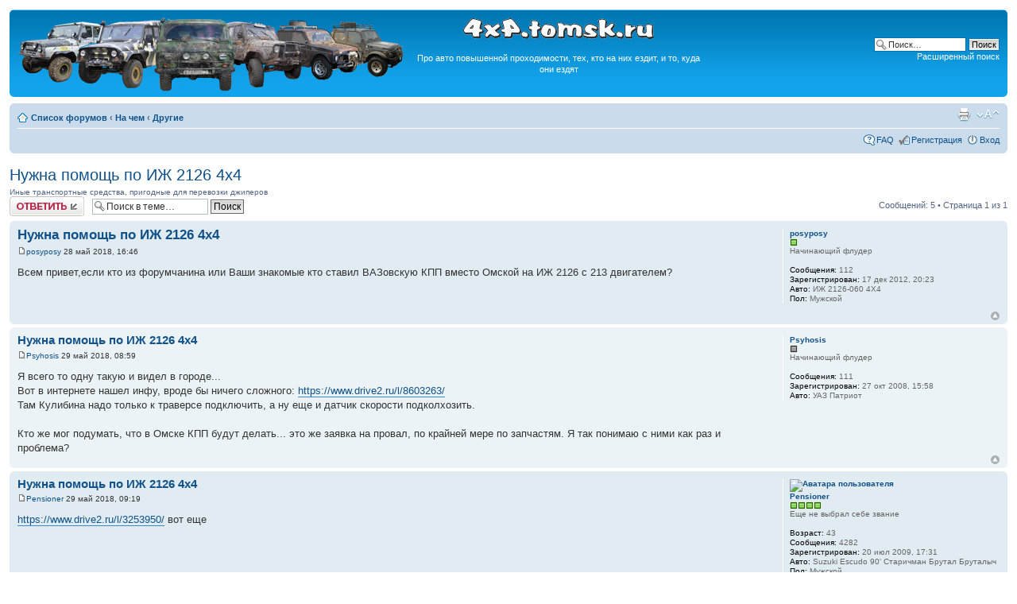

--- FILE ---
content_type: text/html; charset=UTF-8
request_url: http://4x4.tomsk.ru/topic22778.html
body_size: 6948
content:
<!DOCTYPE html PUBLIC "-//W3C//DTD XHTML 1.0 Transitional//EN" "http://www.w3.org/TR/xhtml1/DTD/xhtml1-transitional.dtd">
<html xmlns="http://www.w3.org/1999/xhtml" dir="ltr" lang="ru-ru" xml:lang="ru-ru">
<head>
<base href="https://4x4.tomsk.ru/"/>
<meta http-equiv="content-type" content="text/html; charset=UTF-8" />
<meta http-equiv="content-style-type" content="text/css" />
<meta http-equiv="content-language" content="ru-ru" />
<meta http-equiv="imagetoolbar" content="no" />
<meta name="title" content="Нужна помощь по ИЖ 2126 4х4" />
<meta name="description" lang="ru" content="Всем привет,если кто из форумчанина или Ваши знакомые кто ставил ВАЗовскую КПП вместо Омской на ИЖ 2126 с 213 двигателем?" />
<meta name="keywords"    content="кто, омской, вместо, кпп, двигателем, вазовскую, знакомые, если, привет, форумчанина, или, всем, ваши, ставил" />
<meta name="category"    content="general" />
<meta name="robots"      content="index,follow" />
<meta name="distribution" content="global" />
<meta name="resource-type" content="document" />
<meta name="copyright" content="4x4.tomsk.ru" />




<link rel="alternate" type="application/rss+xml" title="RSS Feed" href="http://4x4.tomsk.ru/rss/rss.xml" />

<link rel="alternate" type="application/rss+xml" title="Channel list" href="http://4x4.tomsk.ru/rss/" />

<link rel="alternate" type="application/rss+xml" title="RSS Feed of Другие" href="http://4x4.tomsk.ru/forum-f83.xml" />

<title>4x4.tomsk.ru :  &#8249; На чем &#8249; Другие - Нужна помощь по ИЖ 2126 4х4</title>



<script type="text/javascript">
// <![CDATA[
	var jump_page = 'Введите номер страницы, на которую хотите перейти:';
	var on_page = '1';
	var per_page = '';
	var base_url = '';
	var style_cookie = 'phpBBstyle';
	var style_cookie_settings = '; path=/; domain=4x4.tomsk.ru';
	var onload_functions = new Array();
	var onunload_functions = new Array();
	var mode = '' ;

        // www.phpBB-SEO.com SEO TOOLKIT BEGIN
        var seo_delim_start = '-';
        var seo_static_pagination = 'page';
        var seo_ext_pagination = '.html';
        // www.phpBB-SEO.com SEO TOOLKIT END

	

	/**
	* Find a member
	*/
	function find_username(url)
	{
		popup(url, 760, 570, '_usersearch');
		return false;
	}

	/**
	* New function for handling multiple calls to window.onload and window.unload by pentapenguin
	*/
	window.onload = function()
	{
		for (var i = 0; i < onload_functions.length; i++)
		{
			eval(onload_functions[i]);
		}
	}

	window.onunload = function()
	{
		for (var i = 0; i < onunload_functions.length; i++)
		{
			eval(onunload_functions[i]);
		}
	}

// ]]>
</script>
<script type="text/javascript" src="./styles/prosilver/template/styleswitcher.js"></script>
<script type="text/javascript" src="./styles/prosilver/template/forum_fn.js"></script>

<link href="./styles/prosilver/theme/print.css" rel="stylesheet" type="text/css" media="print" title="printonly" />
<link href="./style.php?id=1&amp;lang=ru&amp;sid=f17b4c3697cc88e3c1bc7f7d52eeeac8" rel="stylesheet" type="text/css" media="screen, projection" />

<link href="./styles/prosilver/theme/normal.css" rel="stylesheet" type="text/css" title="A" />
<link href="./styles/prosilver/theme/medium.css" rel="alternate stylesheet" type="text/css" title="A+" />
<link href="./styles/prosilver/theme/large.css" rel="alternate stylesheet" type="text/css" title="A++" />

<link href="./styles/prosilver/theme/prime_trash_bin.css" rel="stylesheet" type="text/css" />

<!--[if lt IE 7]>
        <script type="text/javascript" src="./styles/prosilver/template/pngfix.js"></script>
<![endif]-->
</head>

<body id="phpbb" class="section-viewtopic ltr">
<div id="wrap">
	<a id="top" name="top" accesskey="t"></a>
	<div id="page-header">
		<div class="headerbar">
			<div class="inner"><span class="corners-top"><span></span></span>

			<div id="site-description">
<table style="float:center"><tr>
<td>
<a href="https://4x4.tomsk.ru/" title="Список форумов" ><img src="./styles/prosilver/imageset/newlogo.png" alt="" title="" /></a>
</td><td align="center"><p><img src="./styles/prosilver/imageset/4x4.tomsk.ru.png" alt="4x4.tomsk.ru" title="" /></p><p id="idesc">Про авто повышенной проходимости, тех, кто на них ездит, и то, куда они ездят</p></td>
</tr></table>
			</div>

		
			<div id="search-box">
				<form action="./search.php?sid=f17b4c3697cc88e3c1bc7f7d52eeeac8" method="get" id="search">
				<fieldset>
					<input name="keywords" id="keywords" type="text" maxlength="128" title="Ключевые слова" class="inputbox search" value="Поиск…" onclick="if(this.value=='Поиск…')this.value='';" onblur="if(this.value=='')this.value='Поиск…';" />
					<input class="button2" value="Поиск" type="submit" /><br />
					<a href="./search.php?sid=f17b4c3697cc88e3c1bc7f7d52eeeac8" title="Параметры расширенного поиска">Расширенный поиск</a> <input type="hidden" name="sid" value="f17b4c3697cc88e3c1bc7f7d52eeeac8" />

				</fieldset>
				</form>
			</div>
		

			<span class="corners-bottom"><span></span></span></div>
		</div>

<div id="banners" align="center">
<del class="inv"><![CDATA[<noindex>]]></del>
<table width="100%">
<tr>
<td></td>
<td></td>
<td></td>
</tr>
</table>
<del class="inv"><![CDATA[</noindex>]]></del>
</div>

		<div class="navbar">
			<div class="inner"><span class="corners-top"><span></span></span>

			<ul class="linklist navlinks">
				<li class="icon-home"><a href="https://4x4.tomsk.ru/" accesskey="h">Список форумов</a>  <strong>&#8249;</strong> <a href="https://4x4.tomsk.ru/forum1.html">На чем</a> <strong>&#8249;</strong> <a href="https://4x4.tomsk.ru/forum83.html">Другие</a></li>

				<li class="rightside"><a href="#" onclick="fontsizeup(); return false;" onkeypress="return fontsizeup(event);" class="fontsize" title="Изменить размер шрифта">Изменить размер шрифта</a></li><li class="rightside"><a href="https://4x4.tomsk.ru/viewtopic.php?f=83&amp;t=22778&amp;start=0&amp;&amp;view=print&amp;sid=f17b4c3697cc88e3c1bc7f7d52eeeac8" title="Версия для печати" accesskey="p" class="print">Версия для печати</a></li>
			</ul>

			
			<ul class="linklist rightside">

                             <li class="icon-faq"><a href="./faq.php?sid=f17b4c3697cc88e3c1bc7f7d52eeeac8" title="Часто задаваемые вопросы">FAQ</a></li>
					<li class="icon-register"><a href="./ucp.php?mode=register&amp;sid=f17b4c3697cc88e3c1bc7f7d52eeeac8">Регистрация</a></li>
					<li class="icon-logout"><a href="./ucp.php?mode=login&amp;sid=f17b4c3697cc88e3c1bc7f7d52eeeac8" title="Вход" accesskey="x">Вход</a></li>
			</ul>
			

			<span class="corners-bottom"><span></span></span></div>
		</div>

	</div>

	<a name="start_here"></a>
	<div id="page-body">
		
<h2><a href="https://4x4.tomsk.ru/topic22778.html">Нужна помощь по ИЖ 2126 4х4</a></h2>
<!-- NOTE: remove the style="display: none" when you want to have the forum description on the topic body --><div style="!important;">Иные транспортные средства, пригодные для перевозки джиперов<br /></div>

<div class="topic-actions">

	<div class="buttons">
	
		<div class="reply-icon"><a href="./posting.php?mode=reply&amp;f=83&amp;t=22778&amp;sid=f17b4c3697cc88e3c1bc7f7d52eeeac8" title="Ответить"><span></span>Ответить</a></div>
	
	</div>

	
		<div class="search-box">
			<form method="get" id="topic-search" action="./search.php?sid=f17b4c3697cc88e3c1bc7f7d52eeeac8">
			<fieldset>
				<input class="inputbox search tiny"  type="text" name="keywords" id="search_keywords" size="20" value="Поиск в теме…" onclick="if(this.value=='Поиск в теме…')this.value='';" onblur="if(this.value=='')this.value='Поиск в теме…';" />
				<input class="button2" type="submit" value="Поиск" />
				<input type="hidden" name="t" value="22778" />
<input type="hidden" name="sf" value="msgonly" />
<input type="hidden" name="sid" value="f17b4c3697cc88e3c1bc7f7d52eeeac8" />

			</fieldset>
			</form>
		</div>
	
		<div class="pagination">
			Сообщений: 5
			 &bull; Страница <strong>1</strong> из <strong>1</strong>
		</div>
	

</div>
<div class="clear"></div>

	<div id="p615472" class="post bg2">
		<div class="inner"><span class="corners-top"><span></span></span>

		<div class="postbody">
			

			<h3 class="first"><a href="https://4x4.tomsk.ru/topic22778.html#p615472">Нужна помощь по ИЖ 2126 4х4</a></h3>
			<p class="author"><a href="https://4x4.tomsk.ru/post615472.html#p615472"><img src="./styles/prosilver/imageset/icon_post_target.gif" width="11" height="9" alt="Сообщение" title="Сообщение" /></a><!--  <strong><a href="memberlist.php?mode=viewprofile&amp;u=6202&amp;sid=f17b4c3697cc88e3c1bc7f7d52eeeac8">posyposy</a></strong>  --><a href="memberlist.php?mode=viewprofile&amp;u=6202&amp;sid=f17b4c3697cc88e3c1bc7f7d52eeeac8">posyposy</a>

 28 май 2018, 16:46 </p>

			

			<div class="content">Всем привет,если кто из форумчанина или Ваши знакомые кто ставил ВАЗовскую КПП вместо Омской на ИЖ 2126 с 213 двигателем?</div>

			

		</div>

		
			<dl class="postprofile" id="profile615472">
			<dt>
				<a href="memberlist.php?mode=viewprofile&amp;u=6202&amp;sid=f17b4c3697cc88e3c1bc7f7d52eeeac8">posyposy</a>
			</dt>

						<dd><img src="images/reputation/pos.gif" title="По теме пишет" alt="По теме пишет" /></dd><dd>Начинающий флудер


</dd>

		<dd>&nbsp;</dd>

                <dd><strong>Сообщения:</strong> 112</dd><dd><strong>Зарегистрирован:</strong> 17 дек 2012, 20:23</dd>
			<dd><strong>Авто:</strong> ИЖ 2126-060 4Х4</dd>
			<dd><strong>Пол:</strong> Мужской</dd>

		</dl>
	
		<div class="back2top"><a href="https://4x4.tomsk.ru/topic22778.html#wrap" class="top" title="Вернуться к началу">Вернуться к началу</a></div>
                

		<span class="corners-bottom"><span></span></span></div>
	</div>

	<hr class="divider" />




	<div id="p615496" class="post bg1">
		<div class="inner"><span class="corners-top"><span></span></span>

		<div class="postbody">
			

			<h3 ><a href="https://4x4.tomsk.ru/topic22778.html#p615496">Нужна помощь по ИЖ 2126 4х4</a></h3>
			<p class="author"><a href="https://4x4.tomsk.ru/post615496.html#p615496"><img src="./styles/prosilver/imageset/icon_post_target.gif" width="11" height="9" alt="Сообщение" title="Сообщение" /></a><!--  <strong><a href="memberlist.php?mode=viewprofile&amp;u=931&amp;sid=f17b4c3697cc88e3c1bc7f7d52eeeac8">Psyhosis</a></strong>  --><a href="memberlist.php?mode=viewprofile&amp;u=931&amp;sid=f17b4c3697cc88e3c1bc7f7d52eeeac8">Psyhosis</a>

 29 май 2018, 08:59 </p>

			

			<div class="content">Я всего то одну такую и видел в городе... <br />Вот в интернете нашел инфу, вроде бы ничего сложного: <!-- m --><a class="postlink" href="https://www.drive2.ru/l/8603263/" onclick="window.open(this.href);return false;">https://www.drive2.ru/l/8603263/</a><!-- m --><br />Там Кулибина надо только к траверсе подключить, а ну еще и датчик скорости подколхозить.<br /><br />Кто же мог подумать, что в Омске КПП будут делать... это же заявка на провал, по крайней мере по запчастям. Я так понимаю с ними как раз и проблема?</div>

			

		</div>

		
			<dl class="postprofile" id="profile615496">
			<dt>
				<a href="memberlist.php?mode=viewprofile&amp;u=931&amp;sid=f17b4c3697cc88e3c1bc7f7d52eeeac8">Psyhosis</a>
			</dt>

						<dd><img src="images/reputation/neutral.gif" title="Нет репутации" alt="Нет репутации" /></dd><dd>Начинающий флудер


</dd>

		<dd>&nbsp;</dd>

                <dd><strong>Сообщения:</strong> 111</dd><dd><strong>Зарегистрирован:</strong> 27 окт 2008, 15:58</dd>
			<dd><strong>Авто:</strong> УАЗ Патриот</dd>

		</dl>
	
		<div class="back2top"><a href="https://4x4.tomsk.ru/topic22778.html#wrap" class="top" title="Вернуться к началу">Вернуться к началу</a></div>
                

		<span class="corners-bottom"><span></span></span></div>
	</div>

	<hr class="divider" />




	<div id="p615501" class="post bg2">
		<div class="inner"><span class="corners-top"><span></span></span>

		<div class="postbody">
			

			<h3 ><a href="https://4x4.tomsk.ru/topic22778.html#p615501">Нужна помощь по ИЖ 2126 4х4</a></h3>
			<p class="author"><a href="https://4x4.tomsk.ru/post615501.html#p615501"><img src="./styles/prosilver/imageset/icon_post_target.gif" width="11" height="9" alt="Сообщение" title="Сообщение" /></a><!--  <strong><a href="memberlist.php?mode=viewprofile&amp;u=1802&amp;sid=f17b4c3697cc88e3c1bc7f7d52eeeac8">Pensioner</a></strong>  --><a href="memberlist.php?mode=viewprofile&amp;u=1802&amp;sid=f17b4c3697cc88e3c1bc7f7d52eeeac8">Pensioner</a>

 29 май 2018, 09:19 </p>

			

			<div class="content"><!-- m --><a class="postlink" href="https://www.drive2.ru/l/3253950/" onclick="window.open(this.href);return false;">https://www.drive2.ru/l/3253950/</a><!-- m --> вот еще</div>

			

		</div>

		
			<dl class="postprofile" id="profile615501">
			<dt>
				<a href="memberlist.php?mode=viewprofile&amp;u=1802&amp;sid=f17b4c3697cc88e3c1bc7f7d52eeeac8"><img src="./download/file.php?avatar=1802_1476769355.jpg" width="88" height="111" alt="Аватара пользователя" /></a><br />
				<a href="memberlist.php?mode=viewprofile&amp;u=1802&amp;sid=f17b4c3697cc88e3c1bc7f7d52eeeac8">Pensioner</a>
			</dt>

						<dd><img src="images/reputation/pos.gif" title="Хороший человек" alt="Хороший человек" /><img src="images/reputation/pos.gif" title="Хороший человек" alt="Хороший человек" /><img src="images/reputation/pos.gif" title="Хороший человек" alt="Хороший человек" /><img src="images/reputation/pos.gif" title="Хороший человек" alt="Хороший человек" /></dd><dd>Еще не выбрал себе звание


</dd>

		<dd>&nbsp;</dd>

                <dd><strong>Возраст:</strong> 43</dd><dd><strong>Сообщения:</strong> 4282</dd><dd><strong>Зарегистрирован:</strong> 20 июл 2009, 17:31</dd>
			<dd><strong>Авто:</strong> Suzuki Escudo 90' Старичман Брутал Бруталыч</dd>
			<dd><strong>Пол:</strong> Мужской</dd>

		</dl>
	
		<div class="back2top"><a href="https://4x4.tomsk.ru/topic22778.html#wrap" class="top" title="Вернуться к началу">Вернуться к началу</a></div>
                

		<span class="corners-bottom"><span></span></span></div>
	</div>

	<hr class="divider" />




	<div id="p615524" class="post bg1">
		<div class="inner"><span class="corners-top"><span></span></span>

		<div class="postbody">
			

			<h3 ><a href="https://4x4.tomsk.ru/topic22778.html#p615524">Нужна помощь по ИЖ 2126 4х4</a></h3>
			<p class="author"><a href="https://4x4.tomsk.ru/post615524.html#p615524"><img src="./styles/prosilver/imageset/icon_post_target.gif" width="11" height="9" alt="Сообщение" title="Сообщение" /></a><!--  <strong><a href="memberlist.php?mode=viewprofile&amp;u=6202&amp;sid=f17b4c3697cc88e3c1bc7f7d52eeeac8">posyposy</a></strong>  --><a href="memberlist.php?mode=viewprofile&amp;u=6202&amp;sid=f17b4c3697cc88e3c1bc7f7d52eeeac8">posyposy</a>

 29 май 2018, 17:47 </p>

			

			<div class="content"><blockquote><div><cite>Psyhosis писал(а):</cite>Я всего то одну такую и видел в городе... <br />Вот в интернете нашел инфу, вроде бы ничего сложного: <!-- m --><a class="postlink" href="https://www.drive2.ru/l/8603263/" onclick="window.open(this.href);return false;">https://www.drive2.ru/l/8603263/</a><!-- m --><br />Там Кулибина надо только к траверсе подключить, а ну еще и датчик скорости подколхозить.<br /><br />Кто же мог подумать, что в Омске КПП будут делать... это же заявка на провал, по крайней мере по запчастям. Я так понимаю с ними как раз и проблема?</div></blockquote><br />Да,проблема в надёжности,а в остальном вроде получше ВАЗовской,это лично моё мнение.Мне бы лично побеседовать,получить совет.Есть два варианта:1 КПП ВАЗ через проставки поставить,но нету чёткого чертежа,это самый гуманный способ и 2 КПП с РК ВАЗ ставить,но это самый долгий способ,так что нужен человек который этим делом занимался.</div>

			

		</div>

		
			<dl class="postprofile" id="profile615524">
			<dt>
				<a href="memberlist.php?mode=viewprofile&amp;u=6202&amp;sid=f17b4c3697cc88e3c1bc7f7d52eeeac8">posyposy</a>
			</dt>

						<dd><img src="images/reputation/pos.gif" title="По теме пишет" alt="По теме пишет" /></dd><dd>Начинающий флудер


</dd>

		<dd>&nbsp;</dd>

                <dd><strong>Сообщения:</strong> 112</dd><dd><strong>Зарегистрирован:</strong> 17 дек 2012, 20:23</dd>
			<dd><strong>Авто:</strong> ИЖ 2126-060 4Х4</dd>
			<dd><strong>Пол:</strong> Мужской</dd>

		</dl>
	
		<div class="back2top"><a href="https://4x4.tomsk.ru/topic22778.html#wrap" class="top" title="Вернуться к началу">Вернуться к началу</a></div>
                

		<span class="corners-bottom"><span></span></span></div>
	</div>

	<hr class="divider" />




	<form id="viewtopic" method="post" action="https://4x4.tomsk.ru/topic22778.html">

	<fieldset class="display-options" style="margin-top: 0; ">
		
		<label>Показать сообщения за: <select name="st" id="st"><option value="0" selected="selected">Все сообщения</option><option value="1">1 день</option><option value="7">7 дней</option><option value="14">2 недели</option><option value="30">1 месяц</option><option value="90">3 месяца</option><option value="180">6 месяцев</option><option value="365">1 год</option></select></label>
		<label>Поле сортировки <select name="sk" id="sk"><option value="a">Автор</option><option value="t" selected="selected">Время размещения</option><option value="s">Заголовок</option></select></label> <label><select name="sd" id="sd"><option value="a" selected="selected">по возрастанию</option><option value="d">по убыванию</option></select> <input type="submit" name="sort" value="Перейти" class="button2" /></label>
		
	</fieldset>

	</form>
	<hr />


<div class="topic-actions">
	<div class="buttons">
	
		<div class="reply-icon"><a href="./posting.php?mode=reply&amp;f=83&amp;t=22778&amp;sid=f17b4c3697cc88e3c1bc7f7d52eeeac8" title="Ответить"><span></span>Ответить</a></div>
	
	</div>

	
		<div class="pagination">
			Сообщений: 5
			 &bull; Страница <strong>1</strong> из <strong>1</strong>
		</div>
	
</div>


	<p></p><p><a href="https://4x4.tomsk.ru/forum83.html" class="left-box left" accesskey="r">Вернуться в Другие</a></p>

	<form method="post" id="jumpbox" action="https://4x4.tomsk.ru/viewforum.php" onsubmit="if(document.jumpbox.f.value == -1){return false;}">

	
		<fieldset class="jumpbox">
	
			<label for="f" accesskey="j">Перейти:</label>
			<select name="f" id="f" onchange="if(this.options[this.selectedIndex].value != -1){ document.forms['jumpbox'].submit() }">
			
				<option value="-1">Выберите форум</option>
			<option value="-1">------------------</option>
				<option value="3">Кто</option>
			
				<option value="21">&nbsp; &nbsp;Личности</option>
			
				<option value="50">&nbsp; &nbsp;&nbsp; &nbsp;О себе</option>
			
				<option value="51">&nbsp; &nbsp;&nbsp; &nbsp;Внедорожные клубы</option>
			
				<option value="102">&nbsp; &nbsp;&nbsp; &nbsp;Аллея памяти</option>
			
				<option value="47">&nbsp; &nbsp;Взаимопомощь</option>
			
				<option value="12">&nbsp; &nbsp;Магазины, АЗС и сервисы</option>
			
				<option value="40">&nbsp; &nbsp;&nbsp; &nbsp;Предложение</option>
			
				<option value="41">&nbsp; &nbsp;&nbsp; &nbsp;Спрос</option>
			
				<option value="106">&nbsp; &nbsp;&nbsp; &nbsp;&nbsp; &nbsp;Где продается</option>
			
				<option value="107">&nbsp; &nbsp;&nbsp; &nbsp;&nbsp; &nbsp;Где делают</option>
			
				<option value="96">&nbsp; &nbsp;&nbsp; &nbsp;Internet-магазины</option>
			
				<option value="19">&nbsp; &nbsp;Толкучка</option>
			
				<option value="42">&nbsp; &nbsp;&nbsp; &nbsp;Продам, поменяю</option>
			
				<option value="100">&nbsp; &nbsp;&nbsp; &nbsp;&nbsp; &nbsp;Автомобили и прицепы</option>
			
				<option value="101">&nbsp; &nbsp;&nbsp; &nbsp;&nbsp; &nbsp;Детали и дополнительное оборудование автомобилей</option>
			
				<option value="43">&nbsp; &nbsp;&nbsp; &nbsp;Куплю</option>
			
				<option value="44">&nbsp; &nbsp;&nbsp; &nbsp;Аренда</option>
			
				<option value="45">&nbsp; &nbsp;&nbsp; &nbsp;Дарение</option>
			
				<option value="46">&nbsp; &nbsp;&nbsp; &nbsp;Работы и услуги</option>
			
				<option value="5">&nbsp; &nbsp;Курилка</option>
			
				<option value="88">&nbsp; &nbsp;&nbsp; &nbsp;Еда и питие</option>
			
				<option value="89">&nbsp; &nbsp;&nbsp; &nbsp;Жильё</option>
			
				<option value="93">&nbsp; &nbsp;&nbsp; &nbsp;Здоровье</option>
			
				<option value="92">&nbsp; &nbsp;&nbsp; &nbsp;Компьютеры и программы</option>
			
				<option value="105">&nbsp; &nbsp;&nbsp; &nbsp;Праздники</option>
			
				<option value="1">На чем</option>
			
				<option value="84">&nbsp; &nbsp;Выставка 4x4.tomsk.ru</option>
			
				<option value="2">&nbsp; &nbsp;УАЗы и ГАЗы</option>
			
				<option value="76">&nbsp; &nbsp;&nbsp; &nbsp;Автомобили в целом</option>
			
				<option value="66">&nbsp; &nbsp;&nbsp; &nbsp;Двигатель и трансмиссия</option>
			
				<option value="67">&nbsp; &nbsp;&nbsp; &nbsp;Ходовая и тормоза</option>
			
				<option value="68">&nbsp; &nbsp;&nbsp; &nbsp;Электрика</option>
			
				<option value="69">&nbsp; &nbsp;&nbsp; &nbsp;Салон и кузов</option>
			
				<option value="70">&nbsp; &nbsp;&nbsp; &nbsp;Тюнинг</option>
			
				<option value="11">&nbsp; &nbsp;Нивы</option>
			
				<option value="77">&nbsp; &nbsp;&nbsp; &nbsp;Автомобили в целом</option>
			
				<option value="71">&nbsp; &nbsp;&nbsp; &nbsp;Двигатель и трансмиссия</option>
			
				<option value="72">&nbsp; &nbsp;&nbsp; &nbsp;Ходовая и тормоза</option>
			
				<option value="73">&nbsp; &nbsp;&nbsp; &nbsp;Электрика</option>
			
				<option value="74">&nbsp; &nbsp;&nbsp; &nbsp;Салон и кузов</option>
			
				<option value="75">&nbsp; &nbsp;&nbsp; &nbsp;Тюнинг</option>
			
				<option value="22">&nbsp; &nbsp;Иномарки</option>
			
				<option value="128">&nbsp; &nbsp;Мотовездеходы</option>
			
				<option value="29">&nbsp; &nbsp;Грузовые</option>
			
				<option value="83" selected="selected">&nbsp; &nbsp;Другие</option>
			
				<option value="39">&nbsp; &nbsp;&nbsp; &nbsp;Моноприводные</option>
			
				<option value="52">&nbsp; &nbsp;&nbsp; &nbsp;Снегоходы</option>
			
				<option value="90">&nbsp; &nbsp;&nbsp; &nbsp;Мото и вело</option>
			
				<option value="65">&nbsp; &nbsp;&nbsp; &nbsp;Лодки и катера</option>
			
				<option value="85">&nbsp; &nbsp;&nbsp; &nbsp;Самоделки</option>
			
				<option value="13">&nbsp; &nbsp;Матчасть</option>
			
				<option value="79">&nbsp; &nbsp;&nbsp; &nbsp;Диски и шины</option>
			
				<option value="80">&nbsp; &nbsp;&nbsp; &nbsp;Топливо, смазки и жидкости</option>
			
				<option value="81">&nbsp; &nbsp;&nbsp; &nbsp;Снаряжение и оборудование</option>
			
				<option value="4">Куда</option>
			
				<option value="6">&nbsp; &nbsp;Покатушки и путешествия</option>
			
				<option value="104">&nbsp; &nbsp;&nbsp; &nbsp;Номинации и голосования</option>
			
				<option value="115">&nbsp; &nbsp;&nbsp; &nbsp;Маршруты выходного дня</option>
			
				<option value="116">&nbsp; &nbsp;&nbsp; &nbsp;Геокешинг</option>
			
				<option value="117">&nbsp; &nbsp;&nbsp; &nbsp;Развлекательные мероприятия</option>
			
				<option value="118">&nbsp; &nbsp;&nbsp; &nbsp;Путешествия</option>
			
				<option value="7">&nbsp; &nbsp;Соревнования</option>
			
				<option value="8">&nbsp; &nbsp;Рыбалка и охота</option>
			
				<option value="97">&nbsp; &nbsp;&nbsp; &nbsp;Фотоохота</option>
			
				<option value="53">Библиотека</option>
			
				<option value="60">&nbsp; &nbsp;Автоновости</option>
			
				<option value="24">&nbsp; &nbsp;Официальные издания</option>
			
				<option value="98">&nbsp; &nbsp;&nbsp; &nbsp;ГОСТы</option>
			
				<option value="54">&nbsp; &nbsp;Статьи и заметки</option>
			
				<option value="55">&nbsp; &nbsp;&nbsp; &nbsp;Про УАЗы</option>
			
				<option value="63">&nbsp; &nbsp;&nbsp; &nbsp;&nbsp; &nbsp;FAQ c Уазбуки</option>
			
				<option value="56">&nbsp; &nbsp;&nbsp; &nbsp;Про Нивы</option>
			
				<option value="57">&nbsp; &nbsp;&nbsp; &nbsp;Эксклюзив</option>
			
				<option value="58">&nbsp; &nbsp;&nbsp; &nbsp;Тесты, обзоры и сравнения</option>
			
				<option value="59">&nbsp; &nbsp;&nbsp; &nbsp;Матчасть</option>
			
				<option value="61">&nbsp; &nbsp;&nbsp; &nbsp;История</option>
			
				<option value="62">&nbsp; &nbsp;&nbsp; &nbsp;Лирика</option>
			
				<option value="28">&nbsp; &nbsp;Мемуары</option>
			
				<option value="94">&nbsp; &nbsp;&nbsp; &nbsp;Фототека</option>
			
				<option value="86">Колонка эксперта</option>
			
				<option value="87">&nbsp; &nbsp;Технический осмотр</option>
			
				<option value="121">&nbsp; &nbsp;Переоборудование</option>
			
				<option value="14">4x4.tomsk.ru</option>
			
				<option value="15">&nbsp; &nbsp;О сайте</option>
			
				<option value="123">Клуб &quot;Томск 4x4&quot;</option>
			
				<option value="125">&nbsp; &nbsp;Новости клуба</option>
			
				<option value="124">&nbsp; &nbsp;Официальные мероприятия</option>
			
				<option value="126">&nbsp; &nbsp;Неофициальные мероприятия</option>
			
				<option value="127">&nbsp; &nbsp;Клубное общение</option>
			
			</select>
			<input type="submit" value="Перейти" class="button2" />
		</fieldset>
	</form>


	<h3>Сейчас на 4x4.tomsk.ru</h3>
	<p>Сейчас этот форум просматривают: нет зарегистрированных пользователей и гости: 0</p>
</div>

<div id="page-footer">

	<div class="navbar">
		<div class="inner"><span class="corners-top"><span></span></span>

		<ul class="linklist">
			<li class="icon-home"><a href="https://4x4.tomsk.ru/" accesskey="h">Список форумов</a></li>
				
			<li class="rightside">
<a href="./ucp.php?mode=delete_cookies&amp;sid=f17b4c3697cc88e3c1bc7f7d52eeeac8">Удалить cookies конференции</a> &bull;
<a href="http://4x4.tomsk.ru/forum-f83.xml" title="RSS Feed of Другие">RSS Feed</a> &bull; 


                            Часовой пояс: UTC + 7 часов  
 
                            </li> 
                  </ul>

		<span class="corners-bottom"><span></span></span></div>
	</div>

<div id="banners-bottom" align="center">
<table>
<tr>
<td align="center">

</td>
</tr>
</table>
</div>

<br/>

<div class="copyright">&copy; 4x4.tomsk.ru &bull; При копировании материалов с сайта прямая ссылка на http://4x4.tomsk.ru обязательна<br/>
Powered by phpBB &copy; 2000, 2002, 2005, 2007 phpBB Group (http://www.phpbb.com/)<br/>

		
</div>



 

</div>
</div>

<div>
	<a id="bottom" name="bottom" accesskey="z"></a>
	
</div>

</body>
</html>